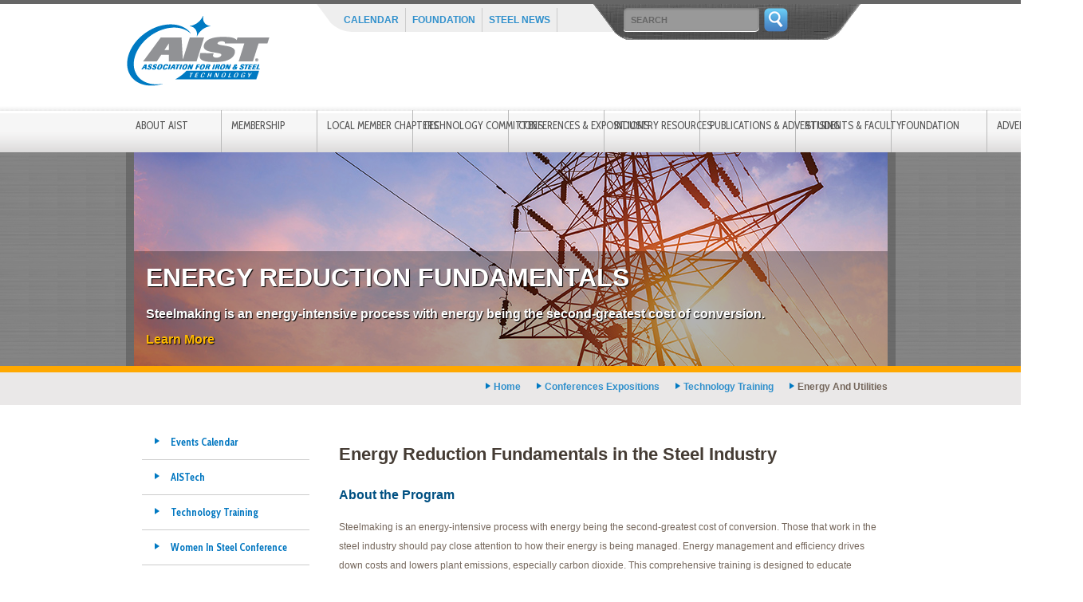

--- FILE ---
content_type: text/html; charset=utf-8
request_url: https://www.aist.org/conferences-expositions/technology-training/energy-and-utilities
body_size: 15112
content:
<!DOCTYPE html>
<html lang="en">
<head>
    <meta http-equiv="Content-Type" content="text/html; charset=UTF-8" />
    <meta name="viewport" content="width=device-width, initial-scale=1, maximum-scale=1.0" />
    <title>Energy Reduction Fundamentals in the Steel Industry - Association for Iron &amp; Steel Technology</title>
    <link rel="shortcut icon" type="image/png" href="/images/favicon.ico" />
    <link rel="canonical" href="https://www.aist.org/conferences-expositions/technology-training/energy-and-utilities" />
    <meta content="Steelmaking is an energy-intensive process with energy being the second-greatest cost of conversion. Those that work in the steel industry should pay close attention to how their energy is being managed. Energy management and efficiency drives down costs and lowers plant emissions, especially carbon dioxide. This comprehensive training is designed to educate attendees on where to find energy-saving opportunities, what can be done to improve energy efficiency and how to realize savings within their operations.  " name="description" />
    
    <meta property="og:title" content="Energy and Utilities" />
    <meta property="og:type" content="website" />
    <meta property="og:url" content="https://www.aist.org/conferences-expositions/technology-training/energy-and-utilities" />
    <!-- CSS  -->
<link rel="stylesheet" href="https://cdnjs.cloudflare.com/ajax/libs/font-awesome/6.5.1/css/all.min.css" integrity="sha512-DTOQO9RWCH3ppGqcWaEA1BIZOC6xxalwEsw9c2QQeAIftl+Vegovlnee1c9QX4TctnWMn13TZye+giMm8e2LwA==" crossorigin="anonymous" referrerpolicy="no-referrer" />
<link rel="stylesheet" href="https://cdnjs.cloudflare.com/ajax/libs/bootstrap/5.3.3/css/bootstrap.min.css" integrity="sha512-jnSuA4Ss2PkkikSOLtYs8BlYIeeIK1h99ty4YfvRPAlzr377vr3CXDb7sb7eEEBYjDtcYj+AjBH3FLv5uSJuXg==" crossorigin="anonymous" referrerpolicy="no-referrer" />
<link rel="stylesheet" href="https://cdnjs.cloudflare.com/ajax/libs/Swiper/11.0.5/swiper-bundle.css" integrity="sha512-pmAAV1X4Nh5jA9m+jcvwJXFQvCBi3T17aZ1KWkqXr7g/O2YMvO8rfaa5ETWDuBvRq6fbDjlw4jHL44jNTScaKg==" crossorigin="anonymous" referrerpolicy="no-referrer" />
<link rel="preconnect" href="https://fonts.googleapis.com">
<link rel="preconnect" href="https://fonts.gstatic.com" crossorigin>
<link href="https://fonts.googleapis.com/css2?family=Cabin+Condensed:wght@400;500;600;700&display=swap" rel="stylesheet">

    <link rel="stylesheet" href="/css/main.min.css?v=DCCBXVbjxwZQjSQYR9GUXeISg17G4cuxx360HCttOd4" />


    <link href="/_content/Kentico.Content.Web.Rcl/Content/Bundles/Public/systemPageComponents.min.css" rel="stylesheet" />

    
    <!-- Google Tag Manager -->
<script>	(function (w, d, s, l, i) {
		w[l] = w[l] || []; w[l].push({
			'gtm.start':
				new Date().getTime(), event: 'gtm.js'
		}); var f = d.getElementsByTagName(s)[0],
			j = d.createElement(s), dl = l != 'dataLayer' ? '&l=' + l : ''; j.async = true; j.src =
				'https://www.googletagmanager.com/gtm.js?id=' + i + dl; f.parentNode.insertBefore(j, f);
	})(window, document, 'script', 'dataLayer', 'GTM-59LSVKW');</script>
<!-- End Google Tag Manager -->


<script src="https://cdnjs.cloudflare.com/ajax/libs/jquery/3.6.0/jquery.min.js" integrity="sha512-894YE6QWD5I59HgZOGReFYm4dnWc1Qt5NtvYSaNcOP+u1T9qYdvdihz0PPSiiqn/+/3e7Jo4EaG7TubfWGUrMQ==" crossorigin="anonymous" referrerpolicy="no-referrer"></script>
<script src="https://cdnjs.cloudflare.com/ajax/libs/Swiper/11.0.5/swiper-bundle.min.js" integrity="sha512-Ysw1DcK1P+uYLqprEAzNQJP+J4hTx4t/3X2nbVwszao8wD+9afLjBQYjz7Uk4ADP+Er++mJoScI42ueGtQOzEA==" crossorigin="anonymous" referrerpolicy="no-referrer"></script>
<script src="https://cdnjs.cloudflare.com/ajax/libs/svg-injector/1.1.3/svg-injector.min.js" integrity="sha512-LpKoEmPyokcDYSjRJ/7WgybgdAYFsKtCrGC9m+VBwcefe1vHXyUnD9fTQb3nXVJda6ny1J84UR+iBtEYm3OQmQ==" crossorigin="anonymous" referrerpolicy="no-referrer"></script>
<script type="text/javascript" src="https://cdnjs.cloudflare.com/ajax/libs/twitter-bootstrap/5.1.3/js/bootstrap.bundle.min.js"></script>

<script>	
	!function (f, e, a, t, h, r) { if (!f[h]) { r = f[h] = function () { r.invoke ? r.invoke.apply(r, arguments) : r.queue.push(arguments) }, r.queue = [], r.loaded = 1 * new Date, r.version = "1.0.0", f.FeathrBoomerang = r; var g = e.createElement(a), h = e.getElementsByTagName("head")[0] || e.getElementsByTagName("script")[0].parentNode; g.async = !0, g.src = t, h.appendChild(g) } }(window, document, "script", "https://cdn.feathr.co/js/boomerang.min.js","feathr"); feathr("fly", "6065c424d97accf3708d305f"); feathr("sprinkle", "page_view");
</script>
<script>
	window.dataLayer = window.dataLayer || [];
	function gtag() { dataLayer.push(arguments); }
</script>
</head>
<body>
    <header class="container-fluid">
    <div id="HeaderContainer" class="container">
        <div class="row">
            <div class="logo col-5 col-md-3">
                    <a href="/" title="Home"><img src="/getmedia/9ced0402-cf44-42b9-b999-4cbd8e909de3/logo.png?width=180&amp;height=88&amp;mediaprotectionhash=3e72db5af8963c7082382d45037e85c13addc9394c5b97599595153e1665fa8c&amp;ext=.png" alt="Association For Iron and Steel Technology" /></a>

            </div>
            <div id="UtilityNav" class="col-7 col-md-9">
                    <ul>
            <li><a href="/calendar">Calendar</a></li>
            <li><a href="/foundation/">Foundation</a></li>
            <li><a href="/steel-news">Steel News</a></li>
    </ul>
    <div class="searchForm">
<form action="/searchresults" method="get">            <input type="text" class="form-control" id="SearchInput" name="searchtext" placeholder="SEARCH">
            <input type="hidden" name="pageNumber" value="1" />
            <input class="btn btn-success" type="submit" name="submit" value="" />
</form>    </div>

            </div>
        </div>
    </div>
</header>
<div id="PrimaryNav" class="container-fluid">
    <div class="container">
        
<nav id="MainNav" class="navbar navbar-expand-lg">
<button class="navbar-toggler" type="button" data-bs-toggle="collapse" data-bs-target="#navbarNavDropdown" aria-controls="navbarNavDropdown" aria-expanded="false" aria-label="Toggle navigation">
<i class="fa-solid fa-bars"></i>
</button>
<div class="collapse navbar-collapse" id="navbarText">
<div class="navbar-nav">
<div class="nav-item dropdown">
<a class="nav-link dropdown-toggle" id="navbarDropdownMenuLink-42" data-toggle="dropdown" aria-haspopup="true" aria-expanded="false" href="/About-AIST">About AIST</a>
<div class="dropdown-menu collapse">
<div class="row">
<div class="col-md-6">
<div class="nav-item"><a class="nav-link" href="/About-AIST/AIST-History">AIST History</a></div>
<div class="nav-item"><a class="nav-link" href="/About-AIST/Contact-Us">Contact Us</a></div>
<div class="nav-item"><a class="nav-link" href="/About-AIST/Leadership-Governance">Leadership &  Governance</a></div>
<div class="nav-item"><a class="nav-link" href="/About-AIST/Awards-Recognition">Awards & Recognition</a></div>
<div class="nav-item"><a class="nav-link" href="/About-AIST/workforce-development">Workforce Development</a></div>
<div class="nav-item"><a class="nav-link" href="/About-AIST/Foundation">Foundation</a></div>
<div class="nav-item"><a class="nav-link" href="/About-AIST/Getting-Involved">Getting Involved</a></div>
<div class="nav-item"><a class="nav-link" href="/About-AIST/AIST-Career-Opportunities">AIST Career Opportunities</a></div>
<div class="nav-item"><a class="nav-link" href="/About-AIST/Press-Room">Press Room</a></div>
</div>
<div class="col-md-6 featuredNav">
<img src="/getmedia/492462ed-cb02-4e98-b2ca-34b139bc606c/About-AIST-Mega.jpg?width=135&height=172&mediaprotectionhash=006120f9cbbb8843b3b302c06b20ba1746df4b3c7f89882572b6ceebd19f2e56&ext=.jpg" alt="About AIST" />
<p class="featureText">The Association for Iron & Steel Technology is a non-profit entity with 16,600 members from more than 70 countries. AIST is recognized as a global leader in networking, education and sustainability programs for advancing iron and steel technology.</p>
</div>
</div>
</div>
</div>
<div class="nav-item dropdown">
<a class="nav-link dropdown-toggle" id="navbarDropdownMenuLink-43" data-toggle="dropdown" aria-haspopup="true" aria-expanded="false" href="/Membership">Membership</a>
<div class="dropdown-menu collapse">
<div class="row">
<div class="col-md-6">
<div class="nav-item"><a class="nav-link" href="/Membership/Women-in-Steel">Women in Steel</a></div>
<div class="nav-item"><a class="nav-link" href="/Membership/Join-Now">Join/Renew Now</a></div>
<div class="nav-item"><a class="nav-link" href="/Membership/My-Profile">My Profile</a></div>
<div class="nav-item"><a class="nav-link" href="/Membership/Corporate-Partnership-Program">Corporate Partnership Program</a></div>
<div class="nav-item"><a class="nav-link" href="/Membership/Benefits-Eligibility">Benefits & Eligibility</a></div>
<div class="nav-item"><a class="nav-link" href="/Membership/Member-Directory">Member Directory</a></div>
<div class="nav-item"><a class="nav-link" href="/Membership/Young-Professionals">Young Professionals</a></div>
<div class="nav-item"><a class="nav-link" href="/Membership/AIST-Road-Show">AIST Road Show</a></div>
<div class="nav-item"><a class="nav-link" href="/Membership/Recruit-a-Member">Recruit a Member</a></div>
</div>
<div class="col-md-6 featuredNav">
<img src="/getmedia/d56366c3-937a-4195-aae4-af5f4a6616db/Membership-Mega.jpg?width=135&height=175&mediaprotectionhash=45d6d78b6c164de03b23234ee124f4622f94553eaa58b936fe3ddd63bba0ff30&ext=.jpg" alt="Membership" />
<p class="featureText">New career opportunities await! AIST provides a wide range of education and networking experiences to enhance your professional development. AIST's incomparable network represents decades of experience in the iron and steel industry.</p>
</div>
</div>
</div>
</div>
<div class="nav-item dropdown">
<a class="nav-link dropdown-toggle" id="navbarDropdownMenuLink-44" data-toggle="dropdown" aria-haspopup="true" aria-expanded="false" href="/Local-Member-Chapters">Local Member Chapters</a>
<div class="dropdown-menu collapse">
<div class="row">
<div class="col-md-6">
<div class="nav-item"><a class="nav-link" href="/Local-Member-Chapters/Chapter-Events">Chapter Events</a></div>
<div class="nav-item"><a class="nav-link" href="/Local-Member-Chapters/Find-A-Chapter">Find A Chapter</a></div>
<div class="nav-item"><a class="nav-link" href="/Local-Member-Chapters/Scholarships">Scholarships</a></div>
<div class="nav-item"><a class="nav-link" href="/Local-Member-Chapters/Chapter-Awards-Recognition">Chapter Awards & Recognition</a></div>
<div class="nav-item"><a class="nav-link" href="/Local-Member-Chapters/Officer-Resources">Officer Resources</a></div>
</div>
<div class="col-md-6 featuredNav">
<img src="/getmedia/a420b4fb-da84-4b78-b4f7-bbf5e174d4f4/Local-Member-Chapters-Mega.jpg?width=135&height=171&mediaprotectionhash=96810a7eadf4a71cea78eb979cf404d57e2723ec3f9e5088c7ee2a87046f3ea2&ext=.jpg" alt="Local Member Chapters" />
<p class="featureText">AIST’s 22 Member Chapters offer steel industry professionals the opportunity to participate in AIST on a grassroots level.</p>
</div>
</div>
</div>
</div>
<div class="nav-item dropdown">
<a class="nav-link dropdown-toggle" id="navbarDropdownMenuLink-45" data-toggle="dropdown" aria-haspopup="true" aria-expanded="false" href="/Technology-Committees">Technology Committees</a>
<div class="dropdown-menu collapse">
<div class="row">
<div class="col-md-6">
<div class="nav-item"><a class="nav-link" href="/Technology-Committees/Committee-Events">Committee Events</a></div>
<div class="nav-item"><a class="nav-link" href="/Technology-Committees/Find-A-Committee">Find A Committee</a></div>
<div class="nav-item"><a class="nav-link" href="/Technology-Committees/Join-a-Committee">Join a Committee</a></div>
<div class="nav-item"><a class="nav-link" href="/Technology-Committees/Technology-Training">Technology Training</a></div>
<div class="nav-item"><a class="nav-link" href="/Technology-Committees/Committee-Awards-Recognition">Committee Awards & Recognition</a></div>
<div class="nav-item"><a class="nav-link" href="/Technology-Committees/Committee-Resources">Committee Resources</a></div>
</div>
<div class="col-md-6 featuredNav">
<img src="/getmedia/5dd1595f-2eea-4a16-81c9-bffe5f662061/Technology-Committees-Mega.jpg?width=135&height=171&mediaprotectionhash=e55aed2f7f9ad0f8a2898a8d32a1174f6643ba6fa2dedaa8b7d8ac84a6ae0837&ext=.jpg" alt="Technology Committees" />
<p class="featureText">The Technology Committees of AIST are comprised of volunteer- based members dedicated to advancing the technical development, production, processing and application of iron and steel.</p>
</div>
</div>
</div>
</div>
<div class="nav-item dropdown">
<a class="nav-link dropdown-toggle" id="navbarDropdownMenuLink-46" data-toggle="dropdown" aria-haspopup="true" aria-expanded="false" href="/Conferences-Expositions">Conferences & Expositions</a>
<div class="dropdown-menu collapse">
<div class="row">
<div class="col-md-6">
<div class="nav-item"><a class="nav-link" href="/Conferences-Expositions/Events-Calendar">Events Calendar</a></div>
<div class="nav-item"><a class="nav-link" href="/Conferences-Expositions/AISTech">AISTech</a></div>
<div class="nav-item"><a class="nav-link" href="/Conferences-Expositions/Technology-Training">Technology Training</a></div>
<div class="nav-item"><a class="nav-link" href="/Conferences-Expositions/Women-In-Steel-Conference">Women In Steel Conference</a></div>
<div class="nav-item"><a class="nav-link" href="/Conferences-Expositions/Global-Steel-Dynamics-Forum">Global Steel Dynamics Forum</a></div>
<div class="nav-item"><a class="nav-link" href="/Conferences-Expositions/Webinars">Webinars</a></div>
<div class="nav-item"><a class="nav-link" href="/Conferences-Expositions/MENASteelForum">MENA Steel Forum</a></div>
<div class="nav-item"><a class="nav-link" href="/Conferences-Expositions/European-Steel-Forum">European Steel Forum</a></div>
<div class="nav-item"><a class="nav-link" href="/Conferences-Expositions/MS-T">MS&T</a></div>
<div class="nav-item"><a class="nav-link" href="/Conferences-Expositions/Galvatech">Galvatech</a></div>
<div class="nav-item"><a class="nav-link" href="/Conferences-Expositions/Leadership-Conference">Leadership Conference</a></div>
<div class="nav-item"><a class="nav-link" href="/Conferences-Expositions/Emerging-Leaders-Alliance">Emerging Leaders Alliance</a></div>
</div>
<div class="col-md-6 featuredNav">
<img src="/getmedia/4b408760-bb48-437b-8920-12d8ee0495b6/ConfExpo-HomePage-Mega.jpg?width=144&height=180&mediaprotectionhash=2244b0f603b693c1773207182e725d1c66420418857c739c9646285f9b57afa7&ext=.jpg" alt="Conferences & Expositions" />
<p class="featureText">AISTech provides a global perspective on today’s marketplace by featuring technologies from all over the world that help steelmakers to compete more effectively.</p>
</div>
</div>
</div>
</div>
<div class="nav-item dropdown">
<a class="nav-link dropdown-toggle" id="navbarDropdownMenuLink-47" data-toggle="dropdown" aria-haspopup="true" aria-expanded="false" href="/Resources">Industry Resources</a>
<div class="dropdown-menu collapse">
<div class="row">
<div class="col-md-6">
<div class="nav-item"><a class="nav-link" href="/Resources/AIST-Resource-Center">AIST Resource Center</a></div>
<div class="nav-item"><a class="nav-link" href="/Resources/Digitalization">Digitalization</a></div>
<div class="nav-item"><a class="nav-link" href="/Resources/Roadmap-for-Iron-Steel-Manufacturing">Roadmap for Iron & Steel Manufacturing</a></div>
<div class="nav-item"><a class="nav-link" href="/Resources/Steel-Industry-Jobs">Steel Industry Jobs</a></div>
<div class="nav-item"><a class="nav-link" href="/Resources/Steel-Manufacturing-Process">Steel Manufacturing Process</a></div>
<div class="nav-item"><a class="nav-link" href="/Resources/AIME-Steel-Oral-History-Project">AIME Steel Oral History Project</a></div>
<div class="nav-item"><a class="nav-link" href="/Resources/Steel-Glossary">Steel Glossary</a></div>
<div class="nav-item"><a class="nav-link" href="/Resources/The-Story-of-Steel">The Story of Steel</a></div>
<div class="nav-item"><a class="nav-link" href="/Resources/APB">APB</a></div>
</div>
<div class="col-md-6 featuredNav">
<img src="/getmedia/fc17104d-40df-4a46-ac47-52a3c628c3e3/IndusRes-HomePage-Mega.jpg?width=135&height=171&mediaprotectionhash=202145a9be481a149ce649fa31e5492a36755d352e60cae6828b49fba89078d3&ext=.jpg" alt="Industry Resources" />
<p class="featureText">AIST resources cover a wide spectrum of industry information, including the Interactive Steel Wheel, which will help you learn each step of the steelmaking process without stepping foot inside a mill.</p>
</div>
</div>
</div>
</div>
<div class="nav-item dropdown">
<a class="nav-link dropdown-toggle" id="navbarDropdownMenuLink-48" data-toggle="dropdown" aria-haspopup="true" aria-expanded="false" href="/Publications-Advertising">Publications & Advertising</a>
<div class="dropdown-menu collapse">
<div class="row">
<div class="col-md-6">
<div class="nav-item"><a class="nav-link" href="/Publications-Advertising/Iron-Steel-Technology">Iron & Steel Technology</a></div>
<div class="nav-item"><a class="nav-link" href="/Publications-Advertising/Advertise">Advertise</a></div>
<div class="nav-item"><a class="nav-link" href="/Publications-Advertising/AIST-Resource-Center-(formerly-Bookstore)">AIST Resource Center (formerly Bookstore)</a></div>
<div class="nav-item"><a class="nav-link" href="/Publications-Advertising/Directory-Iron-and-Steel-Plants">Directory—Iron and Steel Plants </a></div>
<div class="nav-item"><a class="nav-link" href="/Publications-Advertising/Steel-News">Steel News</a></div>
<div class="nav-item"><a class="nav-link" href="/Publications-Advertising/Safety-First">Safety First</a></div>
</div>
<div class="col-md-6 featuredNav">
<img src="/getmedia/3e88b6fa-314c-4d1c-a903-fb3c5d3f086a/26_January-30.jpg?width=130&height=174&mediaprotectionhash=1213acf016dfd8075e79d959c69f8e29d59a29925a8c4e16783ccce2d1417e6a&ext=.jpg" alt="Publications & Advertising" />
<p class="featureText">Iron & Steel Technology is the premier technical journal for metallurgical, engineering, operating and maintenance personnel in the iron and steel industry. </p>
</div>
</div>
</div>
</div>
<div class="nav-item dropdown">
<a class="nav-link dropdown-toggle" id="navbarDropdownMenuLink-49" data-toggle="dropdown" aria-haspopup="true" aria-expanded="false" href="/Students-Faculty">Students & Faculty</a>
<div class="dropdown-menu collapse">
<div class="row">
<div class="col-md-6">
<div class="nav-item"><a class="nav-link" href="/Students-Faculty/Membership-Chapters">Membership & Chapters</a></div>
<div class="nav-item"><a class="nav-link" href="/Students-Faculty/Scholarships">Internships & Scholarships</a></div>
<div class="nav-item"><a class="nav-link" href="/Students-Faculty/Training-Travel-Funds">Training & Travel Funds</a></div>
<div class="nav-item"><a class="nav-link" href="/Students-Faculty/Student-Resources">Student Resources</a></div>
<div class="nav-item"><a class="nav-link" href="/Students-Faculty/Contests">Contests</a></div>
<div class="nav-item"><a class="nav-link" href="/Students-Faculty/Faculty-Grants-Programs">Faculty Grants & Programs</a></div>
</div>
<div class="col-md-6 featuredNav">
<img src="/getmedia/cebd68f0-9726-42eb-a1c0-d9e6bff72b5f/StudFaculty-HomePage-Mega.jpg?width=135&height=171&mediaprotectionhash=87bd7f637f1c6b65d2829c78a2f51542c052c1cc9d5d879d31ca62454c0b1dc9&ext=.jpg" alt="Students & Faculty" />
<p class="featureText">Through the AIST Foundation, AIST has a number of scholarships, grants and programs addressing the needs of the industry's next generation.</p>
</div>
</div>
</div>
</div>
<div class="nav-item dropdown">
<a class="nav-link dropdown-toggle" id="navbarDropdownMenuLink-77977" data-toggle="dropdown" aria-haspopup="true" aria-expanded="false" href="/Foundation">Foundation</a>
<div class="dropdown-menu collapse">
<div class="row">
<div class="col-md-6">
<div class="nav-item"><a class="nav-link" href="/Foundation/About-the-Foundation">About the Foundation</a></div>
<div class="nav-item"><a class="nav-link" href="/Foundation/Leadership-Governance">Leadership & Governance</a></div>
<div class="nav-item"><a class="nav-link" href="/Foundation/Faculty-Grants-and-Programs">Faculty Grants and Programs</a></div>
<div class="nav-item"><a class="nav-link" href="/Foundation/Internships-and-Scholarships">Internships and Scholarships</a></div>
<div class="nav-item"><a class="nav-link" href="/Foundation/Pledges-and-Donations">Pledges and Donations</a></div>
<div class="nav-item"><a class="nav-link" href="/Foundation/Students-Faculty">Students & Faculty</a></div>
</div>
<div class="col-md-6 featuredNav">
<img src="" alt="Foundation" />
<p class="featureText"></p>
</div>
</div>
</div>
</div>
<div class="nav-item dropdown">
<a class="nav-link dropdown-toggle" id="navbarDropdownMenuLink-77930" data-toggle="dropdown" aria-haspopup="true" aria-expanded="false" href="/Advertise">Advertise</a>
<div class="dropdown-menu collapse">
<div class="row">
<div class="col-md-6">
<div class="nav-item"><a class="nav-link" href="/Advertise/Advertise-Exhibit">Advertise & Exhibit</a></div>
</div>
<div class="col-md-6 featuredNav">
<img src="" alt="Advertise" />
<p class="featureText"></p>
</div>
</div>
</div>
</div>
</div>
</div>
</nav>

    </div>
</div>
    

<div id="InteriorBanner">
    






        <div class="container-fluid section " style="margin-top:0px; margin-bottom:0px; padding-top:0px; padding-left:15px; padding-right:15px; padding-bottom:0px;">
            <div class="container section-content">
                <div class="row">
                    <div class="col-md-12">
                        






        <div class="InteriorPageSliderContainer">
             <div id="Swiper-28ce6e1fec80" class="swiper swiper-widget">
                <div class="swiper-wrapper">
                        <div class="swiper-slide" style=" background-image:url(/getmedia/d7fa8085-34d5-4ce1-b4d5-21104698ec15/2024-Spring-TTC-Slider-Energy.jpg?width=1010&amp;height=270&amp;mediaprotectionhash=42b288a373393000da3617eb91aca3ce6eab4f09d96fd1335e2140b070efe115&amp;ext=.jpg);">
                            <div class="contentSliderContent">
                                <h2>Energy Reduction Fundamentals</h2>
                                <p>Steelmaking is an energy-intensive process with energy being the second-greatest cost of conversion.&nbsp; </p>
                                    <p><a href="/conference-expositions/technology-training/energy-and-utilities" target="_self">Learn More</a></p>
                            </div>
                        </div>
                </div>
                <!-- If we need pagination -->
                <div class="swiper-pagination"></div>
            </div>
        </div>
        <script>
            var swiper_28ce6e1fec80 = new Swiper('#Swiper-28ce6e1fec80', {
                autoplay: {delay: 4000},
                // If we need pagination
                pagination: {
                    el: '.swiper-pagination',
                    clickable: true
                },
                autoHeight:true
            });
        </script>

    


                    </div>
                </div>
            </div>
        </div>

    


</div>
<div id="BreadCrumbs">
    

<div class="container">
	<ul><li><a href="/">Home</a></li><li><a href="/conferences-expositions/">conferences expositions</a></li><li><a href="/conferences-expositions/technology-training/">technology training</a></li><li>energy and utilities</li></ul>
</div>
</div>
<main>
    <div class="container-fluid NoPadding">
        <div class="container">
            <div class="row mainRow">
                <div class="col-md-3">
                    
<nav id="SubNav">
<ul class="topNav">
<li class="nav-item1"><span class="navArrow"></span><a href="/Conferences-Expositions/Events-Calendar" target="_self">Events Calendar</a>
</li>
<li class="nav-item1"><span class="navArrow"></span><a href="/Conferences-Expositions/AISTech" target="_self">AISTech</a>
<ul class="secondLevel dropdown">
<li class="nav-item2"><a href="/Conferences-Expositions/AISTech/Home" target="_self">Home</a></li>
<li class="nav-item2"><span class="navArrow black"></span><a href="/Conferences-Expositions/AISTech/Why-Attend" target="_self">Why Attend</a>
<ul class="thirdLevel dropdown">
<li class="nav-item3"><a href="/Conferences-Expositions/AISTech/Why-Attend/About-AISTech" target="_self">- About AISTech</a></li>
<li class="nav-item3"><a href="/Conferences-Expositions/AISTech/Why-Attend/Attendee-Resources" target="_self">- Attendee Resources</a></li>
<li class="nav-item3"><a href="/Conferences-Expositions/AISTech/Why-Attend/Past-Events" target="_self">- Past Events</a></li>
</ul>
<li class="nav-item2"><span class="navArrow black"></span><a href="/Conferences-Expositions/AISTech/Schedule" target="_self">Schedule</a>
<ul class="thirdLevel dropdown">
<li class="nav-item3"><a href="/Conferences-Expositions/AISTech/Schedule/Brimacombe-Memorial-Lecture" target="_self">- Brimacombe Memorial Lecture</a></li>
<li class="nav-item3"><a href="/Conferences-Expositions/AISTech/Schedule/Foundation-Golf-Classic" target="_self">- Foundation Golf Classic</a></li>
<li class="nav-item3"><a href="/Conferences-Expositions/AISTech/Schedule/Plant-Tours" target="_self">- Plant Tours</a></li>
<li class="nav-item3"><a href="/Conferences-Expositions/AISTech/Schedule/President-s-Award-Breakfast" target="_self">- President's Award Breakfast</a></li>
<li class="nav-item3"><a href="/Conferences-Expositions/AISTech/Schedule/Student-Activities" target="_self">- Student Activities</a></li>
</ul>
<li class="nav-item2"><span class="navArrow black"></span><a href="/Conferences-Expositions/AISTech/Iron-Steel-Exposition" target="_self">Iron & Steel Exposition</a>
<ul class="thirdLevel dropdown">
<li class="nav-item3"><a href="/Conferences-Expositions/AISTech/Iron-Steel-Exposition/AISTech-2026-Booth-Waitlist" target="_self">- AISTech 2026 Booth Waitlist</a></li>
<li class="nav-item3"><a href="/Conferences-Expositions/AISTech/Iron-Steel-Exposition/Sponsorship-Opportunities" target="_self">- Sponsorship Opportunities</a></li>
<li class="nav-item3"><a href="/Conferences-Expositions/AISTech/Iron-Steel-Exposition/Booth-Prices-Details" target="_self">- Booth Prices & Details</a></li>
<li class="nav-item3"><a href="/Conferences-Expositions/AISTech/Iron-Steel-Exposition/Floor-Plan" target="_self">- Reserve Booth-Floor Plan</a></li>
<li class="nav-item3"><a href="/Conferences-Expositions/AISTech/Iron-Steel-Exposition/Exhibit-Hours" target="_self">- Exhibit Hours</a></li>
<li class="nav-item3"><a href="/Conferences-Expositions/AISTech/Iron-Steel-Exposition/Resign-Procedure" target="_self">- Resign Procedure</a></li>
<li class="nav-item3"><a href="/Conferences-Expositions/AISTech/Iron-Steel-Exposition/Exhibitor-Resources" target="_self">- Exhibitor Resources</a></li>
<li class="nav-item3"><a href="/Conferences-Expositions/AISTech/Iron-Steel-Exposition/Exhibitor-Insurance" target="_self">- Exhibitor Insurance</a></li>
</ul>
<li class="nav-item2"><span class="navArrow black"></span><a href="/Conferences-Expositions/AISTech/Technology-Conference" target="_self">Technology Conference</a>
<ul class="thirdLevel dropdown">
<li class="nav-item3"><a href="/Conferences-Expositions/AISTech/Technology-Conference/Call-for-Papers" target="_self">- Call for Papers</a></li>
<li class="nav-item3"><a href="/Conferences-Expositions/AISTech/Technology-Conference/Program-Topics" target="_self">- Program Topics</a></li>
</ul>
<li class="nav-item2"><span class="navArrow black"></span><a href="/Conferences-Expositions/AISTech/Registration-Housing" target="_self">Registration & Housing</a>
<ul class="thirdLevel dropdown">
<li class="nav-item3"><a href="/Conferences-Expositions/AISTech/Registration-Housing/Register-Now" target="_self">- Register Now</a></li>
<li class="nav-item3"><a href="/Conferences-Expositions/AISTech/Registration-Housing/Registration" target="_self">- Registration</a></li>
<li class="nav-item3"><a href="/Conferences-Expositions/AISTech/Registration-Housing/Housing" target="_self">- Housing</a></li>
<li class="nav-item3"><a href="/Conferences-Expositions/AISTech/Registration-Housing/Visa-Invitation" target="_self">- Visa Invitation</a></li>
</ul>
<li class="nav-item2"><a href="/Conferences-Expositions/AISTech/AIST-ORG" target="_self">AIST.org</a></li>
</ul>
</li>
<li class="nav-item1"><span class="navArrow"></span><a href="/Conferences-Expositions/Technology-Training" target="_self">Technology Training</a>
<ul class="secondLevel dropdown">
<li class="nav-item2"><span class="navArrow black"></span><a href="/Conferences-Expositions/Technology-Training/Project-Management-101" target="_self">Project Management 101</a>
<ul class="thirdLevel dropdown">
<li class="nav-item3"><a href="/Conferences-Expositions/Technology-Training/Project-Management-101/Schedule" target="_self">- Schedule</a></li>
<li class="nav-item3"><a href="/Conferences-Expositions/Technology-Training/Project-Management-101/Registration" target="_self">- Registration</a></li>
<li class="nav-item3"><a href="/Conferences-Expositions/Technology-Training/Project-Management-101/Hotel" target="_self">- Hotel</a></li>
<li class="nav-item3"><a href="/Conferences-Expositions/Technology-Training/Project-Management-101/Sponsorship-Opportunities" target="_self">- Sponsorship Opportunities</a></li>
<li class="nav-item3"><a href="/Conferences-Expositions/Technology-Training/Project-Management-101/Attending-Companies" target="_self">- Attending Companies</a></li>
</ul>
<li class="nav-item2"><span class="navArrow black"></span><a href="/Conferences-Expositions/Technology-Training/Project-Management-201" target="_self">Project Management 201</a>
<ul class="thirdLevel dropdown">
<li class="nav-item3"><a href="/Conferences-Expositions/Technology-Training/Project-Management-201/Schedule" target="_self">- Schedule</a></li>
<li class="nav-item3"><a href="/Conferences-Expositions/Technology-Training/Project-Management-201/Registration" target="_self">- Registration</a></li>
<li class="nav-item3"><a href="/Conferences-Expositions/Technology-Training/Project-Management-201/Hotel" target="_self">- Hotel</a></li>
<li class="nav-item3"><a href="/Conferences-Expositions/Technology-Training/Project-Management-201/Attending-Companies" target="_self">- Attending Companies</a></li>
</ul>
<li class="nav-item2"><span class="navArrow black"></span><a href="/Conferences-Expositions/Technology-Training/Modern-Electric-Furnace-Steelmaking" target="_self">Modern Electric Furnace Steelmaking</a>
<ul class="thirdLevel dropdown">
<li class="nav-item3"><a href="/Conferences-Expositions/Technology-Training/Modern-Electric-Furnace-Steelmaking/Schedule" target="_self">- Schedule</a></li>
<li class="nav-item3"><a href="/Conferences-Expositions/Technology-Training/Modern-Electric-Furnace-Steelmaking/Registration" target="_self">- Registration</a></li>
<li class="nav-item3"><a href="/Conferences-Expositions/Technology-Training/Modern-Electric-Furnace-Steelmaking/Hotel" target="_self">- Hotel</a></li>
<li class="nav-item3"><a href="/Conferences-Expositions/Technology-Training/Modern-Electric-Furnace-Steelmaking/Sponsorship-Opportunities" target="_self">- Sponsorship Opportunities</a></li>
<li class="nav-item3"><a href="/Conferences-Expositions/Technology-Training/Modern-Electric-Furnace-Steelmaking/Attending-Companies" target="_self">- Attending Companies</a></li>
</ul>
<li class="nav-item2"><span class="navArrow black"></span><a href="/Conferences-Expositions/Technology-Training/Long-Products-Rolling" target="_self">Long Products Rolling</a>
<ul class="thirdLevel dropdown">
<li class="nav-item3"><a href="/Conferences-Expositions/Technology-Training/Long-Products-Rolling/Schedule" target="_self">- Schedule</a></li>
<li class="nav-item3"><a href="/Conferences-Expositions/Technology-Training/Long-Products-Rolling/Registration" target="_self">- Registration</a></li>
<li class="nav-item3"><a href="/Conferences-Expositions/Technology-Training/Long-Products-Rolling/Hotel" target="_self">- Hotel</a></li>
<li class="nav-item3"><a href="/Conferences-Expositions/Technology-Training/Long-Products-Rolling/Sponsorship-Opportunities" target="_self">- Sponsorship Opportunities</a></li>
</ul>
<li class="nav-item2"><span class="navArrow black"></span><a href="/Conferences-Expositions/Technology-Training/The-Making,-Shaping-and-Treating-of-Steel-101" target="_self">The Making, Shaping and Treating of Steel: 101</a>
<ul class="thirdLevel dropdown">
<li class="nav-item3"><a href="/Conferences-Expositions/Technology-Training/The-Making,-Shaping-and-Treating-of-Steel-101/Schedule" target="_self">- Schedule</a></li>
<li class="nav-item3"><a href="/Conferences-Expositions/Technology-Training/The-Making,-Shaping-and-Treating-of-Steel-101/Registration" target="_self">- Registration</a></li>
<li class="nav-item3"><a href="/Conferences-Expositions/Technology-Training/The-Making,-Shaping-and-Treating-of-Steel-101/Hotel" target="_self">- Hotel</a></li>
</ul>
<li class="nav-item2"><span class="navArrow black"></span><a href="/Conferences-Expositions/Technology-Training/Scrap-Supplements-Alternative-Ironmaking" target="_self">Scrap Supplements & Alternative Ironmaking</a>
<ul class="thirdLevel dropdown">
<li class="nav-item3"><a href="/Conferences-Expositions/Technology-Training/Scrap-Supplements-Alternative-Ironmaking/Schedule" target="_self">- Schedule</a></li>
<li class="nav-item3"><a href="/Conferences-Expositions/Technology-Training/Scrap-Supplements-Alternative-Ironmaking/Registration" target="_self">- Registration</a></li>
<li class="nav-item3"><a href="/Conferences-Expositions/Technology-Training/Scrap-Supplements-Alternative-Ironmaking/Hotel" target="_self">- Hotel</a></li>
<li class="nav-item3"><a href="/Conferences-Expositions/Technology-Training/Scrap-Supplements-Alternative-Ironmaking/Sponsorship-Opportunities" target="_self">- Sponsorship Opportunities</a></li>
</ul>
<li class="nav-item2"><span class="navArrow black"></span><a href="/Conferences-Expositions/Technology-Training/System-Automation-Fundamentals" target="_self">Industrial Automation and Control System Fundamentals</a>
<ul class="thirdLevel dropdown">
<li class="nav-item3"><a href="/Conferences-Expositions/Technology-Training/System-Automation-Fundamentals/Schedule" target="_self">- Schedule</a></li>
<li class="nav-item3"><a href="/Conferences-Expositions/Technology-Training/System-Automation-Fundamentals/Registration" target="_self">- Registration</a></li>
<li class="nav-item3"><a href="/Conferences-Expositions/Technology-Training/System-Automation-Fundamentals/Hotel" target="_self">- Hotel</a></li>
</ul>
<li class="nav-item2"><span class="navArrow black"></span><a href="/Conferences-Expositions/Technology-Training/Cold-Rolling-Fundamentals" target="_self">Cold Rolling Fundamentals</a>
<ul class="thirdLevel dropdown">
<li class="nav-item3"><a href="/Conferences-Expositions/Technology-Training/Cold-Rolling-Fundamentals/Schedule" target="_self">- Schedule</a></li>
<li class="nav-item3"><a href="/Conferences-Expositions/Technology-Training/Cold-Rolling-Fundamentals/Registration" target="_self">- Registration</a></li>
<li class="nav-item3"><a href="/Conferences-Expositions/Technology-Training/Cold-Rolling-Fundamentals/Hotel" target="_self">- Hotel</a></li>
<li class="nav-item3"><a href="/Conferences-Expositions/Technology-Training/Cold-Rolling-Fundamentals/Sponsorship-Opportunities" target="_self">- Sponsorship Opportunities</a></li>
</ul>
<li class="nav-item2"><span class="navArrow black"></span><a href="/Conferences-Expositions/Technology-Training/Advanced-Cold-Rolling-Training-201" target="_self">Adv. Cold Rolling Training: 201</a>
<ul class="thirdLevel dropdown">
<li class="nav-item3"><a href="/Conferences-Expositions/Technology-Training/Advanced-Cold-Rolling-Training-201/Schedule" target="_self">- Schedule</a></li>
<li class="nav-item3"><a href="/Conferences-Expositions/Technology-Training/Advanced-Cold-Rolling-Training-201/Registration" target="_self">- Registration</a></li>
<li class="nav-item3"><a href="/Conferences-Expositions/Technology-Training/Advanced-Cold-Rolling-Training-201/Hotel" target="_self">- Hotel</a></li>
</ul>
<li class="nav-item2"><span class="navArrow black"></span><a href="/Conferences-Expositions/Technology-Training/Crane-Symposium" target="_self">Crane Symposium</a>
<ul class="thirdLevel dropdown">
<li class="nav-item3"><a href="/Conferences-Expositions/Technology-Training/Crane-Symposium/Call-for-Presentations" target="_self">- Call for Presentations</a></li>
</ul>
<li class="nav-item2"><span class="navArrow black"></span><a href="/Conferences-Expositions/Technology-Training/Sheet-Processing-and-Finishing-Lines" target="_self">Sheet Processing and Finishing Lines</a>
<ul class="thirdLevel dropdown">
</ul>
<li class="nav-item2"><span class="navArrow black"></span><a href="/Conferences-Expositions/Technology-Training/Digital-Transformation-Forum" target="_self">Digital Transformation Forum for the Steel Industry</a>
<ul class="thirdLevel dropdown">
<li class="nav-item3"><a href="/Conferences-Expositions/Technology-Training/Digital-Transformation-Forum/Call-for-Presentations" target="_self">- Call for Presentations</a></li>
<li class="nav-item3"><a href="/Conferences-Expositions/Technology-Training/Digital-Transformation-Forum/Call-for-Panelists" target="_self">- Call for Panelists</a></li>
</ul>
<li class="nav-item2"><a href="/Conferences-Expositions/Technology-Training/Upcoming-Events" target="_self">Upcoming Events</a></li>
<li class="nav-item2"><a href="/Conferences-Expositions/Technology-Training/Author-Resources" target="_self">Author Resources</a></li>
</ul>
</li>
<li class="nav-item1"><span class="navArrow"></span><a href="/Conferences-Expositions/Women-In-Steel-Conference" target="_self">Women In Steel Conference</a>
<ul class="secondLevel dropdown">
<li class="nav-item2"><a href="/Conferences-Expositions/Women-In-Steel-Conference/Home" target="_self">Home</a></li>
<li class="nav-item2"><a href="/Conferences-Expositions/Women-In-Steel-Conference/Hotel" target="_self">Hotel</a></li>
<li class="nav-item2"><span class="navArrow black"></span><a href="/Conferences-Expositions/Women-In-Steel-Conference/Past-Events" target="_self">Past Events</a>
<ul class="thirdLevel dropdown">
<li class="nav-item3"><a href="/Conferences-Expositions/Women-In-Steel-Conference/Past-Events/2025" target="_self">- 2025</a></li>
<li class="nav-item3"><a href="/Conferences-Expositions/Women-In-Steel-Conference/Past-Events/2024" target="_self">- 2024</a></li>
<li class="nav-item3"><a href="/Conferences-Expositions/Women-In-Steel-Conference/Past-Events/2023" target="_self">- 2023</a></li>
<li class="nav-item3"><a href="/Conferences-Expositions/Women-In-Steel-Conference/Past-Events/AISTech-Roundtables" target="_self">- AISTech Roundtables</a></li>
</ul>
<li class="nav-item2"><a href="/Conferences-Expositions/Women-In-Steel-Conference/AIST-org" target="_self">AIST.org</a></li>
</ul>
</li>
<li class="nav-item1"><span class="navArrow"></span><a href="/Conferences-Expositions/Global-Steel-Dynamics-Forum" target="_self">Global Steel Dynamics Forum</a>
<ul class="secondLevel dropdown">
<li class="nav-item2"><a href="/Conferences-Expositions/Global-Steel-Dynamics-Forum/Home" target="_self">Home</a></li>
<li class="nav-item2"><a href="/Conferences-Expositions/Global-Steel-Dynamics-Forum/Registration" target="_self">Registration</a></li>
<li class="nav-item2"><a href="/Conferences-Expositions/Global-Steel-Dynamics-Forum/Hotel" target="_self">Hotel</a></li>
<li class="nav-item2"><span class="navArrow black"></span><a href="/Conferences-Expositions/Global-Steel-Dynamics-Forum/Sponsorships" target="_self">Sponsorships</a>
<ul class="thirdLevel dropdown">
<li class="nav-item3"><a href="/Conferences-Expositions/Global-Steel-Dynamics-Forum/Sponsorships/Our-Sponsors" target="_self">- Our Sponsors</a></li>
<li class="nav-item3"><a href="/Conferences-Expositions/Global-Steel-Dynamics-Forum/Sponsorships/Sponsorship-Interest" target="_self">- Sponsorship Interest</a></li>
</ul>
<li class="nav-item2"><a href="/Conferences-Expositions/Global-Steel-Dynamics-Forum/Organizers" target="_self">Organizers</a></li>
<li class="nav-item2"><span class="navArrow black"></span><a href="/Conferences-Expositions/Global-Steel-Dynamics-Forum/Past-Events" target="_self">Past Events</a>
<ul class="thirdLevel dropdown">
<li class="nav-item3"><a href="/Conferences-Expositions/Global-Steel-Dynamics-Forum/Past-Events/2023" target="_self">- 2023</a></li>
<li class="nav-item3"><a href="/Conferences-Expositions/Global-Steel-Dynamics-Forum/Past-Events/2024" target="_self">- 2024</a></li>
</ul>
</ul>
</li>
<li class="nav-item1"><span class="navArrow"></span><a href="/Conferences-Expositions/Webinars" target="_self">Webinars</a>
<ul class="secondLevel dropdown">
<li class="nav-item2"><span class="navArrow black"></span><a href="/Conferences-Expositions/Webinars/AIST-Talent-Acquisition-Webinar" target="_self">AIST Talent Acquisition Virtual Session</a>
<ul class="thirdLevel dropdown">
</ul>
<li class="nav-item2"><span class="navArrow black"></span><a href="/Conferences-Expositions/Webinars/Introduction-to-Sustainable-Steelmaking" target="_self">Introduction to Sustainable Steelmaking</a>
<ul class="thirdLevel dropdown">
</ul>
<li class="nav-item2"><span class="navArrow black"></span><a href="/Conferences-Expositions/Webinars/Relying-on-You-Building-Confidence,-Self-Trust-and" target="_self">Relying on You: Building Confidence, Self-Trust and Momentum</a>
<ul class="thirdLevel dropdown">
</ul>
<li class="nav-item2"><a href="/Conferences-Expositions/Webinars/Sponsorship-Opportunities" target="_self">Sponsorship Opportunities</a></li>
<li class="nav-item2"><a href="/Conferences-Expositions/Webinars/Webinar-Recaps" target="_self">Webinar Recaps</a></li>
</ul>
</li>
<li class="nav-item1"><span class="navArrow"></span><a href="/Conferences-Expositions/MENASteelForum" target="_self">MENA Steel Forum</a>
<ul class="secondLevel dropdown">
<li class="nav-item2"><a href="/Conferences-Expositions/MENASteelForum/Home" target="_self">Home</a></li>
<li class="nav-item2"><span class="navArrow black"></span><a href="/Conferences-Expositions/MENASteelForum/Schedule" target="_self">Schedule</a>
<ul class="thirdLevel dropdown">
<li class="nav-item3"><a href="/Conferences-Expositions/MENASteelForum/Schedule/Speaker-Biographies" target="_self">- Speaker Biographies</a></li>
</ul>
<li class="nav-item2"><a href="/Conferences-Expositions/MENASteelForum/Attending-Companies" target="_self">Attending Companies</a></li>
<li class="nav-item2"><a href="/Conferences-Expositions/MENASteelForum/Past-Events" target="_self">Past Events</a></li>
<li class="nav-item2"><a href="/Conferences-Expositions/MENASteelForum/AIST-ORG" target="_self">AIST.ORG</a></li>
</ul>
</li>
<li class="nav-item1"><span class="navArrow"></span><a href="/Conferences-Expositions/European-Steel-Forum" target="_self">European Steel Forum</a>
<ul class="secondLevel dropdown">
<li class="nav-item2"><span class="navArrow black"></span><a href="/Conferences-Expositions/European-Steel-Forum/About" target="_self">About</a>
<ul class="thirdLevel dropdown">
<li class="nav-item3"><a href="/Conferences-Expositions/European-Steel-Forum/About/Past-Events" target="_self">- Past Events</a></li>
</ul>
<li class="nav-item2"><a href="/Conferences-Expositions/European-Steel-Forum/AIST-ORG" target="_self">AIST.org</a></li>
</ul>
</li>
<li class="nav-item1"><span class="navArrow"></span><a href="/Conferences-Expositions/MS-T" target="_self">MS&T</a>
<ul class="secondLevel dropdown">
<li class="nav-item2"><a href="/Conferences-Expositions/MS-T/Visa" target="_self">Visa</a></li>
</ul>
</li>
<li class="nav-item1"><span class="navArrow"></span><a href="/Conferences-Expositions/Galvatech" target="_self">Galvatech</a>
<ul class="secondLevel dropdown">
<li class="nav-item2"><a href="/Conferences-Expositions/Galvatech/Home" target="_self">Home</a></li>
<li class="nav-item2"><a href="/Conferences-Expositions/Galvatech/Registration" target="_self">Registration</a></li>
<li class="nav-item2"><a href="/Conferences-Expositions/Galvatech/Author-Resources" target="_self">Author Resources</a></li>
<li class="nav-item2"><span class="navArrow black"></span><a href="/Conferences-Expositions/Galvatech/About-Monterrey" target="_self">About Monterrey</a>
<ul class="thirdLevel dropdown">
<li class="nav-item3"><a href="/Conferences-Expositions/Galvatech/About-Monterrey/Organizing-Committee" target="_self">- Organizing Committee</a></li>
</ul>
<li class="nav-item2"><a href="/Conferences-Expositions/Galvatech/Conference-Topics" target="_self">Conference Topics</a></li>
<li class="nav-item2"><a href="/Conferences-Expositions/Galvatech/Hotel" target="_self">Hotel</a></li>
<li class="nav-item2"><a href="/Conferences-Expositions/Galvatech/AIST-ORG" target="_self">AIST.org</a></li>
</ul>
</li>
<li class="nav-item1"><span class="navArrow"></span><a href="/Conferences-Expositions/Leadership-Conference" target="_self">Leadership Conference</a>
<ul class="secondLevel dropdown">
<li class="nav-item2"><a href="/Conferences-Expositions/Leadership-Conference/About" target="_self">About</a></li>
<li class="nav-item2"><a href="/Conferences-Expositions/Leadership-Conference/Hotel-and-Travel" target="_self">Housing & Travel</a></li>
<li class="nav-item2"><a href="/Conferences-Expositions/Leadership-Conference/Past-Events" target="_self">Past Events</a></li>
</ul>
</li>
<li class="nav-item1"><span class="navArrow"></span><a href="/Conferences-Expositions/Emerging-Leaders-Alliance" target="_self">Emerging Leaders Alliance</a>
<ul class="secondLevel dropdown">
</ul>
</li>
</ul>
</nav>

                </div>
                <div class="col-md-9 mainContent">
                    






        <div class="container-fluid section " style="margin-top:0px; margin-bottom:0px; padding-top:0px; padding-left:15px; padding-right:15px; padding-bottom:0px;">
            <div class="container section-content">
                <div class="row">
                    <div class="col-md-12">
                        







    <div class="fr-view">
        <h1 style="line-height: 2">Energy Reduction Fundamentals in the Steel Industry</h1><h2 style="line-height: 2"><strong>About the Program</strong></h2><p style="line-height: 2">Steelmaking is an energy-intensive process with energy being the second-greatest cost of conversion. Those that work in the steel industry should pay close attention to how their energy is being managed. Energy management and efficiency drives down costs and lowers plant emissions, especially carbon dioxide. This comprehensive training is designed to educate attendees on where to find energy-saving opportunities, what can be done to improve energy efficiency and how to realize savings within their operations.&nbsp; The workshop will review and discuss best practices in energy management and explore leading-edge technologies such as artificial intelligence and machine learning. The seminar is a joint effort between the AIST Energy &amp; Utilities Technology Committee and individual subject experts in the steel industry.</p><p style="line-height: 2">After an introduction on energy management, individual subject experts will discuss various opportunities to save energy and improve efficiency with compressed air, fans, pumps, lighting, process heating, steam, and computational fluid dynamics modeling. On the final day of the workshop, attendees will have an opportunity to tour a state-of-the art automotive manufacturing facility which has been awarded multiple awards for their energy program by ENERGY STAR and the U.S. Department of Energy.&nbsp;&nbsp;</p><h2 style="line-height: 2"><strong>Who Should Attend</strong></h2><p style="line-height: 2">Energy managers and engineers, facility managers, mechanical and electrical maintenance managers, project engineers and management personnel for plant utilities should consider attending this workshop. In addition, this workshop offers a great overview for new engineers, providing a basic understanding of energy-related aspects of utilities in steelmaking and a foundation to recognize and implement energy savings projects.</p><h2 style="line-height: 2">Bring Your Own Young Professional (BYOYP) Program</h2><h2 style="line-height: 2"><img src="/getmedia/5fd002da-8d34-4185-b532-d74ccddfde78/BYOYP_NoWords_150.jpg" style="width: 80px; height: 80px" class="fr-fir fr-dii" alt=""></h2><p style="line-height: 2">AIST recently launched the Bring Your Own Young Professional (BYOYP) program to encourage our members to help boost the next generation’s involvement in AIST and the steel industry. If you are an AIST member and are bringing a Young Professional (age 30 and under) to the conference, you can receive a free gift. All you have to do is enter their contact information on the registration form when you sign up for the conference.&nbsp;Find out more information about the program&nbsp;<a href="/membership/young-professionals/byoyp">here</a>. &nbsp;</p><h2 style="line-height: 2"><strong>Organized By</strong></h2><p style="line-height: 2">AIST’s <a href="/technology-committees/find-a-committee/energy-utilities">Energy &amp; Utilities&nbsp;Technology Committee</a></p><h2 style="line-height: 2">Previous Course Program</h2><p style="line-height: 2">12–14 March 2024&nbsp;• Nashville, TN, USA</p><p style="line-height: 2">&nbsp;</p>
    </div>


    


                    </div>
                </div>
            </div>
        </div>

    


                </div>
            </div>
        </div>
    </div>
</main>


<script>
    $(document).ready(function () {
        let showAds = "False";

        if(showAds = "True"){
            $('body').attr("id", "AdsLayout");
        }
    });
    $('#AdToggle').click(function() {
        $('#AdArea').slideToggle();
    });
</script>
    <footer class="container-fluid">
    <div class="container">
        <div class="row footerTop">
            <div class="col-md-12">
                    <ul>
                <li><img src="/getmedia/435cbf2b-e9f7-4b3e-8243-cb16920db9ac/picture1.png?width=135&amp;height=90&amp;mediaprotectionhash=6e2b5bffed0c8a6c4630a38974e8b1b41bdd1cca56dfbe78b51e714178ceb395&amp;ext=.png" alt="Picture 1" /></li>
                <li><img src="/getmedia/3b883206-02d4-452d-9aaa-ef704390ef0d/picture2.png?width=135&amp;height=90&amp;mediaprotectionhash=78ca6bccbf68a4555b4961200ffc1b072b42c8ea8ba757337da2803ce23508f6&amp;ext=.png" alt="Picture 2" /></li>
                <li><img src="/getmedia/419be038-fd10-4028-a969-7da32e5204ca/picture3.png?width=135&amp;height=90&amp;mediaprotectionhash=637caedeb0924a7c9e71e0621b2d65fd1914969ab612706042a0e38106d2cc06&amp;ext=.png" alt="Picture 3" /></li>
                <li><img src="/getmedia/32fa6041-4d81-4c31-9643-a426a9862f91/4.jpg?width=135&amp;height=90&amp;mediaprotectionhash=1760aa2aef6c48e213d6830cfce10b7d65035dbb78b59b185d474290b05ca7a5&amp;ext=.jpg" alt="Picture 4" /></li>
                <li><img src="/getmedia/69eaacd3-443d-43ee-90b7-d66521ba85b8/picture5.png?width=135&amp;height=90&amp;mediaprotectionhash=8649eecb26fc1a1945441373216ee6e2fa8dc92e54db4a93d104a92ad30ef66c&amp;ext=.png" alt="Picture 5" /></li>
                <li><img src="/getmedia/ee26bc42-ed1b-48d6-9035-265cf0a15538/picture6.png?width=135&amp;height=90&amp;mediaprotectionhash=1bfc45bccf72b97d34b4efae15af34f2f9942fb719fd6da2ae2d83bfda0c5f39&amp;ext=.png" alt="Picture 6" /></li>
    </ul>

            </div>
        </div>
        <div class="row footerMiddle">
            <div class="col-md-12">
                    <div class="copyRightText">
        <strong><span style="color:#ffffff;">Copyright 2026 | Association for Iron &amp; Steel Technology<sup>&reg;</sup> | All Rights Reserved</span></strong>
    </div>

            </div>
        </div>
        <div class="row footerBottom">
            <div class="col-md-4">
                
    <ul>
            <li><a href="/advertise/advertise-exhibit">&#x25BA; Advertise &amp; Exhibit</a></li>
            <li><a href="/resources/apb">&#x25BA; AIST Process Benchmarker</a></li>
            <li><a href="/Resources/AIST-Resource-Center-(formerly-Digital-Library)">&#x25BA; AIST Resource Center</a></li>
            <li><a href="/about-aist/leadership-governance/privacy-statement">&#x25BA; Privacy Statement</a></li>
            <li><a href="/about-aist/leadership-governance/trademarks">&#x25BA; Trademarks &amp; Ownership</a></li>
    </ul>

            </div>
            <div class="col-md-3">
                    <div class="address">
        <p>
            186 THORN HILL ROAD<br/>
            WARRENDALE, PA 15086-7528 <br/>
            PH: <a href="tel:&#x2B;1.724.814.3000">&#x2B;1.724.814.3000</a><br />
            FAX: &#x2B;1.724.814.3001<br />
            <a href="mailto:memberservices@aist.org">► Email</a><br/>
            <a href="https://www.aist.org/about-aist/contact-us">► Contact</a>
        </p>
    </div>

            </div>
            <div class="col-md-5">
                    <ul class="socialMedia">
            <li><a href="https://www.facebook.com/AIST-Association-for-Iron-Steel-Technology-354069413052/?fref=ts"><img src="/getmedia/b7f5f719-8084-46c8-ac5b-1b7e66c3439b/facebook.png?width=40&amp;height=40&amp;mediaprotectionhash=1723bd47cb7ba5a71a3b328b9dc887d95d2ef59e30b7933e65ea5fac06f5eaa5&amp;ext=.png" alt="Facebook" /></a></li>
            <li><a href="http://twitter.com/AISTech"><img src="/getmedia/198ab2d0-a7aa-447f-868d-68cccc0f1697/x.png?width=40&amp;height=40&amp;mediaprotectionhash=5b9fe5455a0745c763f8cd570501afc112eed104564c6d4ddc8035324f7f0c45&amp;ext=.png" alt="X" /></a></li>
            <li><a href="https://www.linkedin.com/company/aist---association-for-iron-&amp;-steel-technology"><img src="/getmedia/800cb3ae-ee9c-4fa4-9df7-738a568fcefd/LinkedIn.png?width=40&amp;height=40&amp;mediaprotectionhash=6b6fe54792c2c46e7457ca5f46f5ec1c00c65c28c6de5c97241d79f187fac4ce&amp;ext=.png" alt="LinkedIn" /></a></li>
            <li><a href="http://www.youtube.com/aist186"><img src="/getmedia/2cf53fcf-b7db-4a5e-ade7-0b9a08b5c307/YouTube.png?width=40&amp;height=40&amp;mediaprotectionhash=37b59667b7a92150f05a0fb1654f85af00c4846c2ef0336f5dabbabbd4d52ff4&amp;ext=.png" alt="Youtube" /></a></li>
            <li><a href="https://www.instagram.com/aist_aistech/?hl=en"><img src="/getmedia/7660f8e9-d75e-4afa-af7c-495b0d946443/Instagram.png?width=40&amp;height=40&amp;mediaprotectionhash=37d8e4e35c2206f14013d54e04955ebe9b9258504d5c6bb1a6310d7dd95326f6&amp;ext=.png" alt="Instagram" /></a></li>
    </ul>

            </div>
        </div>
    </div>
</footer>
    <script src="/_content/Kentico.Content.Web.Rcl/Scripts/jquery-3.5.1.js"></script>
<script src="/_content/Kentico.Content.Web.Rcl/Scripts/jquery.unobtrusive-ajax.js"></script>
<script type="text/javascript">
window.kentico = window.kentico || {};
window.kentico.builder = {}; 
window.kentico.builder.useJQuery = true;</script><script src="/_content/Kentico.Content.Web.Rcl/Content/Bundles/Public/systemFormComponents.min.js"></script>

    <script src="/scripts/site.js?v=yocQm5-VeDeAfrP9OVbMvuvWQzk2CybcZzcguNNwAko"></script>

 
    
</body>
</html>

--- FILE ---
content_type: text/javascript
request_url: https://polo.feathr.co/v1/analytics/match/script.js?a_id=6065c424d97accf3708d305f&pk=feathr
body_size: -280
content:
(function (w) {
    
        
    if (typeof w.feathr === 'function') {
        w.feathr('integrate', 'ttd', '696aa73e47aad900027a474e');
    }
        
        
    if (typeof w.feathr === 'function') {
        w.feathr('match', '696aa73e47aad900027a474e');
    }
        
    
}(window));